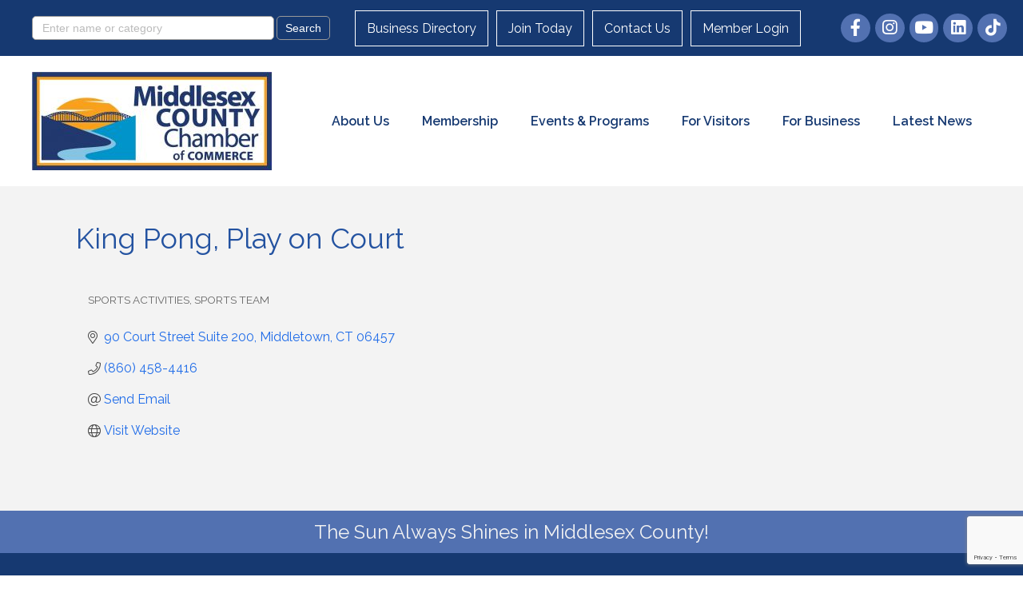

--- FILE ---
content_type: text/html; charset=utf-8
request_url: https://www.google.com/recaptcha/enterprise/anchor?ar=1&k=6LfI_T8rAAAAAMkWHrLP_GfSf3tLy9tKa839wcWa&co=aHR0cHM6Ly9idXNpbmVzcy5taWRkbGVzZXhjaGFtYmVyLmNvbTo0NDM.&hl=en&v=PoyoqOPhxBO7pBk68S4YbpHZ&size=invisible&anchor-ms=20000&execute-ms=30000&cb=il31rq3zfq9d
body_size: 48695
content:
<!DOCTYPE HTML><html dir="ltr" lang="en"><head><meta http-equiv="Content-Type" content="text/html; charset=UTF-8">
<meta http-equiv="X-UA-Compatible" content="IE=edge">
<title>reCAPTCHA</title>
<style type="text/css">
/* cyrillic-ext */
@font-face {
  font-family: 'Roboto';
  font-style: normal;
  font-weight: 400;
  font-stretch: 100%;
  src: url(//fonts.gstatic.com/s/roboto/v48/KFO7CnqEu92Fr1ME7kSn66aGLdTylUAMa3GUBHMdazTgWw.woff2) format('woff2');
  unicode-range: U+0460-052F, U+1C80-1C8A, U+20B4, U+2DE0-2DFF, U+A640-A69F, U+FE2E-FE2F;
}
/* cyrillic */
@font-face {
  font-family: 'Roboto';
  font-style: normal;
  font-weight: 400;
  font-stretch: 100%;
  src: url(//fonts.gstatic.com/s/roboto/v48/KFO7CnqEu92Fr1ME7kSn66aGLdTylUAMa3iUBHMdazTgWw.woff2) format('woff2');
  unicode-range: U+0301, U+0400-045F, U+0490-0491, U+04B0-04B1, U+2116;
}
/* greek-ext */
@font-face {
  font-family: 'Roboto';
  font-style: normal;
  font-weight: 400;
  font-stretch: 100%;
  src: url(//fonts.gstatic.com/s/roboto/v48/KFO7CnqEu92Fr1ME7kSn66aGLdTylUAMa3CUBHMdazTgWw.woff2) format('woff2');
  unicode-range: U+1F00-1FFF;
}
/* greek */
@font-face {
  font-family: 'Roboto';
  font-style: normal;
  font-weight: 400;
  font-stretch: 100%;
  src: url(//fonts.gstatic.com/s/roboto/v48/KFO7CnqEu92Fr1ME7kSn66aGLdTylUAMa3-UBHMdazTgWw.woff2) format('woff2');
  unicode-range: U+0370-0377, U+037A-037F, U+0384-038A, U+038C, U+038E-03A1, U+03A3-03FF;
}
/* math */
@font-face {
  font-family: 'Roboto';
  font-style: normal;
  font-weight: 400;
  font-stretch: 100%;
  src: url(//fonts.gstatic.com/s/roboto/v48/KFO7CnqEu92Fr1ME7kSn66aGLdTylUAMawCUBHMdazTgWw.woff2) format('woff2');
  unicode-range: U+0302-0303, U+0305, U+0307-0308, U+0310, U+0312, U+0315, U+031A, U+0326-0327, U+032C, U+032F-0330, U+0332-0333, U+0338, U+033A, U+0346, U+034D, U+0391-03A1, U+03A3-03A9, U+03B1-03C9, U+03D1, U+03D5-03D6, U+03F0-03F1, U+03F4-03F5, U+2016-2017, U+2034-2038, U+203C, U+2040, U+2043, U+2047, U+2050, U+2057, U+205F, U+2070-2071, U+2074-208E, U+2090-209C, U+20D0-20DC, U+20E1, U+20E5-20EF, U+2100-2112, U+2114-2115, U+2117-2121, U+2123-214F, U+2190, U+2192, U+2194-21AE, U+21B0-21E5, U+21F1-21F2, U+21F4-2211, U+2213-2214, U+2216-22FF, U+2308-230B, U+2310, U+2319, U+231C-2321, U+2336-237A, U+237C, U+2395, U+239B-23B7, U+23D0, U+23DC-23E1, U+2474-2475, U+25AF, U+25B3, U+25B7, U+25BD, U+25C1, U+25CA, U+25CC, U+25FB, U+266D-266F, U+27C0-27FF, U+2900-2AFF, U+2B0E-2B11, U+2B30-2B4C, U+2BFE, U+3030, U+FF5B, U+FF5D, U+1D400-1D7FF, U+1EE00-1EEFF;
}
/* symbols */
@font-face {
  font-family: 'Roboto';
  font-style: normal;
  font-weight: 400;
  font-stretch: 100%;
  src: url(//fonts.gstatic.com/s/roboto/v48/KFO7CnqEu92Fr1ME7kSn66aGLdTylUAMaxKUBHMdazTgWw.woff2) format('woff2');
  unicode-range: U+0001-000C, U+000E-001F, U+007F-009F, U+20DD-20E0, U+20E2-20E4, U+2150-218F, U+2190, U+2192, U+2194-2199, U+21AF, U+21E6-21F0, U+21F3, U+2218-2219, U+2299, U+22C4-22C6, U+2300-243F, U+2440-244A, U+2460-24FF, U+25A0-27BF, U+2800-28FF, U+2921-2922, U+2981, U+29BF, U+29EB, U+2B00-2BFF, U+4DC0-4DFF, U+FFF9-FFFB, U+10140-1018E, U+10190-1019C, U+101A0, U+101D0-101FD, U+102E0-102FB, U+10E60-10E7E, U+1D2C0-1D2D3, U+1D2E0-1D37F, U+1F000-1F0FF, U+1F100-1F1AD, U+1F1E6-1F1FF, U+1F30D-1F30F, U+1F315, U+1F31C, U+1F31E, U+1F320-1F32C, U+1F336, U+1F378, U+1F37D, U+1F382, U+1F393-1F39F, U+1F3A7-1F3A8, U+1F3AC-1F3AF, U+1F3C2, U+1F3C4-1F3C6, U+1F3CA-1F3CE, U+1F3D4-1F3E0, U+1F3ED, U+1F3F1-1F3F3, U+1F3F5-1F3F7, U+1F408, U+1F415, U+1F41F, U+1F426, U+1F43F, U+1F441-1F442, U+1F444, U+1F446-1F449, U+1F44C-1F44E, U+1F453, U+1F46A, U+1F47D, U+1F4A3, U+1F4B0, U+1F4B3, U+1F4B9, U+1F4BB, U+1F4BF, U+1F4C8-1F4CB, U+1F4D6, U+1F4DA, U+1F4DF, U+1F4E3-1F4E6, U+1F4EA-1F4ED, U+1F4F7, U+1F4F9-1F4FB, U+1F4FD-1F4FE, U+1F503, U+1F507-1F50B, U+1F50D, U+1F512-1F513, U+1F53E-1F54A, U+1F54F-1F5FA, U+1F610, U+1F650-1F67F, U+1F687, U+1F68D, U+1F691, U+1F694, U+1F698, U+1F6AD, U+1F6B2, U+1F6B9-1F6BA, U+1F6BC, U+1F6C6-1F6CF, U+1F6D3-1F6D7, U+1F6E0-1F6EA, U+1F6F0-1F6F3, U+1F6F7-1F6FC, U+1F700-1F7FF, U+1F800-1F80B, U+1F810-1F847, U+1F850-1F859, U+1F860-1F887, U+1F890-1F8AD, U+1F8B0-1F8BB, U+1F8C0-1F8C1, U+1F900-1F90B, U+1F93B, U+1F946, U+1F984, U+1F996, U+1F9E9, U+1FA00-1FA6F, U+1FA70-1FA7C, U+1FA80-1FA89, U+1FA8F-1FAC6, U+1FACE-1FADC, U+1FADF-1FAE9, U+1FAF0-1FAF8, U+1FB00-1FBFF;
}
/* vietnamese */
@font-face {
  font-family: 'Roboto';
  font-style: normal;
  font-weight: 400;
  font-stretch: 100%;
  src: url(//fonts.gstatic.com/s/roboto/v48/KFO7CnqEu92Fr1ME7kSn66aGLdTylUAMa3OUBHMdazTgWw.woff2) format('woff2');
  unicode-range: U+0102-0103, U+0110-0111, U+0128-0129, U+0168-0169, U+01A0-01A1, U+01AF-01B0, U+0300-0301, U+0303-0304, U+0308-0309, U+0323, U+0329, U+1EA0-1EF9, U+20AB;
}
/* latin-ext */
@font-face {
  font-family: 'Roboto';
  font-style: normal;
  font-weight: 400;
  font-stretch: 100%;
  src: url(//fonts.gstatic.com/s/roboto/v48/KFO7CnqEu92Fr1ME7kSn66aGLdTylUAMa3KUBHMdazTgWw.woff2) format('woff2');
  unicode-range: U+0100-02BA, U+02BD-02C5, U+02C7-02CC, U+02CE-02D7, U+02DD-02FF, U+0304, U+0308, U+0329, U+1D00-1DBF, U+1E00-1E9F, U+1EF2-1EFF, U+2020, U+20A0-20AB, U+20AD-20C0, U+2113, U+2C60-2C7F, U+A720-A7FF;
}
/* latin */
@font-face {
  font-family: 'Roboto';
  font-style: normal;
  font-weight: 400;
  font-stretch: 100%;
  src: url(//fonts.gstatic.com/s/roboto/v48/KFO7CnqEu92Fr1ME7kSn66aGLdTylUAMa3yUBHMdazQ.woff2) format('woff2');
  unicode-range: U+0000-00FF, U+0131, U+0152-0153, U+02BB-02BC, U+02C6, U+02DA, U+02DC, U+0304, U+0308, U+0329, U+2000-206F, U+20AC, U+2122, U+2191, U+2193, U+2212, U+2215, U+FEFF, U+FFFD;
}
/* cyrillic-ext */
@font-face {
  font-family: 'Roboto';
  font-style: normal;
  font-weight: 500;
  font-stretch: 100%;
  src: url(//fonts.gstatic.com/s/roboto/v48/KFO7CnqEu92Fr1ME7kSn66aGLdTylUAMa3GUBHMdazTgWw.woff2) format('woff2');
  unicode-range: U+0460-052F, U+1C80-1C8A, U+20B4, U+2DE0-2DFF, U+A640-A69F, U+FE2E-FE2F;
}
/* cyrillic */
@font-face {
  font-family: 'Roboto';
  font-style: normal;
  font-weight: 500;
  font-stretch: 100%;
  src: url(//fonts.gstatic.com/s/roboto/v48/KFO7CnqEu92Fr1ME7kSn66aGLdTylUAMa3iUBHMdazTgWw.woff2) format('woff2');
  unicode-range: U+0301, U+0400-045F, U+0490-0491, U+04B0-04B1, U+2116;
}
/* greek-ext */
@font-face {
  font-family: 'Roboto';
  font-style: normal;
  font-weight: 500;
  font-stretch: 100%;
  src: url(//fonts.gstatic.com/s/roboto/v48/KFO7CnqEu92Fr1ME7kSn66aGLdTylUAMa3CUBHMdazTgWw.woff2) format('woff2');
  unicode-range: U+1F00-1FFF;
}
/* greek */
@font-face {
  font-family: 'Roboto';
  font-style: normal;
  font-weight: 500;
  font-stretch: 100%;
  src: url(//fonts.gstatic.com/s/roboto/v48/KFO7CnqEu92Fr1ME7kSn66aGLdTylUAMa3-UBHMdazTgWw.woff2) format('woff2');
  unicode-range: U+0370-0377, U+037A-037F, U+0384-038A, U+038C, U+038E-03A1, U+03A3-03FF;
}
/* math */
@font-face {
  font-family: 'Roboto';
  font-style: normal;
  font-weight: 500;
  font-stretch: 100%;
  src: url(//fonts.gstatic.com/s/roboto/v48/KFO7CnqEu92Fr1ME7kSn66aGLdTylUAMawCUBHMdazTgWw.woff2) format('woff2');
  unicode-range: U+0302-0303, U+0305, U+0307-0308, U+0310, U+0312, U+0315, U+031A, U+0326-0327, U+032C, U+032F-0330, U+0332-0333, U+0338, U+033A, U+0346, U+034D, U+0391-03A1, U+03A3-03A9, U+03B1-03C9, U+03D1, U+03D5-03D6, U+03F0-03F1, U+03F4-03F5, U+2016-2017, U+2034-2038, U+203C, U+2040, U+2043, U+2047, U+2050, U+2057, U+205F, U+2070-2071, U+2074-208E, U+2090-209C, U+20D0-20DC, U+20E1, U+20E5-20EF, U+2100-2112, U+2114-2115, U+2117-2121, U+2123-214F, U+2190, U+2192, U+2194-21AE, U+21B0-21E5, U+21F1-21F2, U+21F4-2211, U+2213-2214, U+2216-22FF, U+2308-230B, U+2310, U+2319, U+231C-2321, U+2336-237A, U+237C, U+2395, U+239B-23B7, U+23D0, U+23DC-23E1, U+2474-2475, U+25AF, U+25B3, U+25B7, U+25BD, U+25C1, U+25CA, U+25CC, U+25FB, U+266D-266F, U+27C0-27FF, U+2900-2AFF, U+2B0E-2B11, U+2B30-2B4C, U+2BFE, U+3030, U+FF5B, U+FF5D, U+1D400-1D7FF, U+1EE00-1EEFF;
}
/* symbols */
@font-face {
  font-family: 'Roboto';
  font-style: normal;
  font-weight: 500;
  font-stretch: 100%;
  src: url(//fonts.gstatic.com/s/roboto/v48/KFO7CnqEu92Fr1ME7kSn66aGLdTylUAMaxKUBHMdazTgWw.woff2) format('woff2');
  unicode-range: U+0001-000C, U+000E-001F, U+007F-009F, U+20DD-20E0, U+20E2-20E4, U+2150-218F, U+2190, U+2192, U+2194-2199, U+21AF, U+21E6-21F0, U+21F3, U+2218-2219, U+2299, U+22C4-22C6, U+2300-243F, U+2440-244A, U+2460-24FF, U+25A0-27BF, U+2800-28FF, U+2921-2922, U+2981, U+29BF, U+29EB, U+2B00-2BFF, U+4DC0-4DFF, U+FFF9-FFFB, U+10140-1018E, U+10190-1019C, U+101A0, U+101D0-101FD, U+102E0-102FB, U+10E60-10E7E, U+1D2C0-1D2D3, U+1D2E0-1D37F, U+1F000-1F0FF, U+1F100-1F1AD, U+1F1E6-1F1FF, U+1F30D-1F30F, U+1F315, U+1F31C, U+1F31E, U+1F320-1F32C, U+1F336, U+1F378, U+1F37D, U+1F382, U+1F393-1F39F, U+1F3A7-1F3A8, U+1F3AC-1F3AF, U+1F3C2, U+1F3C4-1F3C6, U+1F3CA-1F3CE, U+1F3D4-1F3E0, U+1F3ED, U+1F3F1-1F3F3, U+1F3F5-1F3F7, U+1F408, U+1F415, U+1F41F, U+1F426, U+1F43F, U+1F441-1F442, U+1F444, U+1F446-1F449, U+1F44C-1F44E, U+1F453, U+1F46A, U+1F47D, U+1F4A3, U+1F4B0, U+1F4B3, U+1F4B9, U+1F4BB, U+1F4BF, U+1F4C8-1F4CB, U+1F4D6, U+1F4DA, U+1F4DF, U+1F4E3-1F4E6, U+1F4EA-1F4ED, U+1F4F7, U+1F4F9-1F4FB, U+1F4FD-1F4FE, U+1F503, U+1F507-1F50B, U+1F50D, U+1F512-1F513, U+1F53E-1F54A, U+1F54F-1F5FA, U+1F610, U+1F650-1F67F, U+1F687, U+1F68D, U+1F691, U+1F694, U+1F698, U+1F6AD, U+1F6B2, U+1F6B9-1F6BA, U+1F6BC, U+1F6C6-1F6CF, U+1F6D3-1F6D7, U+1F6E0-1F6EA, U+1F6F0-1F6F3, U+1F6F7-1F6FC, U+1F700-1F7FF, U+1F800-1F80B, U+1F810-1F847, U+1F850-1F859, U+1F860-1F887, U+1F890-1F8AD, U+1F8B0-1F8BB, U+1F8C0-1F8C1, U+1F900-1F90B, U+1F93B, U+1F946, U+1F984, U+1F996, U+1F9E9, U+1FA00-1FA6F, U+1FA70-1FA7C, U+1FA80-1FA89, U+1FA8F-1FAC6, U+1FACE-1FADC, U+1FADF-1FAE9, U+1FAF0-1FAF8, U+1FB00-1FBFF;
}
/* vietnamese */
@font-face {
  font-family: 'Roboto';
  font-style: normal;
  font-weight: 500;
  font-stretch: 100%;
  src: url(//fonts.gstatic.com/s/roboto/v48/KFO7CnqEu92Fr1ME7kSn66aGLdTylUAMa3OUBHMdazTgWw.woff2) format('woff2');
  unicode-range: U+0102-0103, U+0110-0111, U+0128-0129, U+0168-0169, U+01A0-01A1, U+01AF-01B0, U+0300-0301, U+0303-0304, U+0308-0309, U+0323, U+0329, U+1EA0-1EF9, U+20AB;
}
/* latin-ext */
@font-face {
  font-family: 'Roboto';
  font-style: normal;
  font-weight: 500;
  font-stretch: 100%;
  src: url(//fonts.gstatic.com/s/roboto/v48/KFO7CnqEu92Fr1ME7kSn66aGLdTylUAMa3KUBHMdazTgWw.woff2) format('woff2');
  unicode-range: U+0100-02BA, U+02BD-02C5, U+02C7-02CC, U+02CE-02D7, U+02DD-02FF, U+0304, U+0308, U+0329, U+1D00-1DBF, U+1E00-1E9F, U+1EF2-1EFF, U+2020, U+20A0-20AB, U+20AD-20C0, U+2113, U+2C60-2C7F, U+A720-A7FF;
}
/* latin */
@font-face {
  font-family: 'Roboto';
  font-style: normal;
  font-weight: 500;
  font-stretch: 100%;
  src: url(//fonts.gstatic.com/s/roboto/v48/KFO7CnqEu92Fr1ME7kSn66aGLdTylUAMa3yUBHMdazQ.woff2) format('woff2');
  unicode-range: U+0000-00FF, U+0131, U+0152-0153, U+02BB-02BC, U+02C6, U+02DA, U+02DC, U+0304, U+0308, U+0329, U+2000-206F, U+20AC, U+2122, U+2191, U+2193, U+2212, U+2215, U+FEFF, U+FFFD;
}
/* cyrillic-ext */
@font-face {
  font-family: 'Roboto';
  font-style: normal;
  font-weight: 900;
  font-stretch: 100%;
  src: url(//fonts.gstatic.com/s/roboto/v48/KFO7CnqEu92Fr1ME7kSn66aGLdTylUAMa3GUBHMdazTgWw.woff2) format('woff2');
  unicode-range: U+0460-052F, U+1C80-1C8A, U+20B4, U+2DE0-2DFF, U+A640-A69F, U+FE2E-FE2F;
}
/* cyrillic */
@font-face {
  font-family: 'Roboto';
  font-style: normal;
  font-weight: 900;
  font-stretch: 100%;
  src: url(//fonts.gstatic.com/s/roboto/v48/KFO7CnqEu92Fr1ME7kSn66aGLdTylUAMa3iUBHMdazTgWw.woff2) format('woff2');
  unicode-range: U+0301, U+0400-045F, U+0490-0491, U+04B0-04B1, U+2116;
}
/* greek-ext */
@font-face {
  font-family: 'Roboto';
  font-style: normal;
  font-weight: 900;
  font-stretch: 100%;
  src: url(//fonts.gstatic.com/s/roboto/v48/KFO7CnqEu92Fr1ME7kSn66aGLdTylUAMa3CUBHMdazTgWw.woff2) format('woff2');
  unicode-range: U+1F00-1FFF;
}
/* greek */
@font-face {
  font-family: 'Roboto';
  font-style: normal;
  font-weight: 900;
  font-stretch: 100%;
  src: url(//fonts.gstatic.com/s/roboto/v48/KFO7CnqEu92Fr1ME7kSn66aGLdTylUAMa3-UBHMdazTgWw.woff2) format('woff2');
  unicode-range: U+0370-0377, U+037A-037F, U+0384-038A, U+038C, U+038E-03A1, U+03A3-03FF;
}
/* math */
@font-face {
  font-family: 'Roboto';
  font-style: normal;
  font-weight: 900;
  font-stretch: 100%;
  src: url(//fonts.gstatic.com/s/roboto/v48/KFO7CnqEu92Fr1ME7kSn66aGLdTylUAMawCUBHMdazTgWw.woff2) format('woff2');
  unicode-range: U+0302-0303, U+0305, U+0307-0308, U+0310, U+0312, U+0315, U+031A, U+0326-0327, U+032C, U+032F-0330, U+0332-0333, U+0338, U+033A, U+0346, U+034D, U+0391-03A1, U+03A3-03A9, U+03B1-03C9, U+03D1, U+03D5-03D6, U+03F0-03F1, U+03F4-03F5, U+2016-2017, U+2034-2038, U+203C, U+2040, U+2043, U+2047, U+2050, U+2057, U+205F, U+2070-2071, U+2074-208E, U+2090-209C, U+20D0-20DC, U+20E1, U+20E5-20EF, U+2100-2112, U+2114-2115, U+2117-2121, U+2123-214F, U+2190, U+2192, U+2194-21AE, U+21B0-21E5, U+21F1-21F2, U+21F4-2211, U+2213-2214, U+2216-22FF, U+2308-230B, U+2310, U+2319, U+231C-2321, U+2336-237A, U+237C, U+2395, U+239B-23B7, U+23D0, U+23DC-23E1, U+2474-2475, U+25AF, U+25B3, U+25B7, U+25BD, U+25C1, U+25CA, U+25CC, U+25FB, U+266D-266F, U+27C0-27FF, U+2900-2AFF, U+2B0E-2B11, U+2B30-2B4C, U+2BFE, U+3030, U+FF5B, U+FF5D, U+1D400-1D7FF, U+1EE00-1EEFF;
}
/* symbols */
@font-face {
  font-family: 'Roboto';
  font-style: normal;
  font-weight: 900;
  font-stretch: 100%;
  src: url(//fonts.gstatic.com/s/roboto/v48/KFO7CnqEu92Fr1ME7kSn66aGLdTylUAMaxKUBHMdazTgWw.woff2) format('woff2');
  unicode-range: U+0001-000C, U+000E-001F, U+007F-009F, U+20DD-20E0, U+20E2-20E4, U+2150-218F, U+2190, U+2192, U+2194-2199, U+21AF, U+21E6-21F0, U+21F3, U+2218-2219, U+2299, U+22C4-22C6, U+2300-243F, U+2440-244A, U+2460-24FF, U+25A0-27BF, U+2800-28FF, U+2921-2922, U+2981, U+29BF, U+29EB, U+2B00-2BFF, U+4DC0-4DFF, U+FFF9-FFFB, U+10140-1018E, U+10190-1019C, U+101A0, U+101D0-101FD, U+102E0-102FB, U+10E60-10E7E, U+1D2C0-1D2D3, U+1D2E0-1D37F, U+1F000-1F0FF, U+1F100-1F1AD, U+1F1E6-1F1FF, U+1F30D-1F30F, U+1F315, U+1F31C, U+1F31E, U+1F320-1F32C, U+1F336, U+1F378, U+1F37D, U+1F382, U+1F393-1F39F, U+1F3A7-1F3A8, U+1F3AC-1F3AF, U+1F3C2, U+1F3C4-1F3C6, U+1F3CA-1F3CE, U+1F3D4-1F3E0, U+1F3ED, U+1F3F1-1F3F3, U+1F3F5-1F3F7, U+1F408, U+1F415, U+1F41F, U+1F426, U+1F43F, U+1F441-1F442, U+1F444, U+1F446-1F449, U+1F44C-1F44E, U+1F453, U+1F46A, U+1F47D, U+1F4A3, U+1F4B0, U+1F4B3, U+1F4B9, U+1F4BB, U+1F4BF, U+1F4C8-1F4CB, U+1F4D6, U+1F4DA, U+1F4DF, U+1F4E3-1F4E6, U+1F4EA-1F4ED, U+1F4F7, U+1F4F9-1F4FB, U+1F4FD-1F4FE, U+1F503, U+1F507-1F50B, U+1F50D, U+1F512-1F513, U+1F53E-1F54A, U+1F54F-1F5FA, U+1F610, U+1F650-1F67F, U+1F687, U+1F68D, U+1F691, U+1F694, U+1F698, U+1F6AD, U+1F6B2, U+1F6B9-1F6BA, U+1F6BC, U+1F6C6-1F6CF, U+1F6D3-1F6D7, U+1F6E0-1F6EA, U+1F6F0-1F6F3, U+1F6F7-1F6FC, U+1F700-1F7FF, U+1F800-1F80B, U+1F810-1F847, U+1F850-1F859, U+1F860-1F887, U+1F890-1F8AD, U+1F8B0-1F8BB, U+1F8C0-1F8C1, U+1F900-1F90B, U+1F93B, U+1F946, U+1F984, U+1F996, U+1F9E9, U+1FA00-1FA6F, U+1FA70-1FA7C, U+1FA80-1FA89, U+1FA8F-1FAC6, U+1FACE-1FADC, U+1FADF-1FAE9, U+1FAF0-1FAF8, U+1FB00-1FBFF;
}
/* vietnamese */
@font-face {
  font-family: 'Roboto';
  font-style: normal;
  font-weight: 900;
  font-stretch: 100%;
  src: url(//fonts.gstatic.com/s/roboto/v48/KFO7CnqEu92Fr1ME7kSn66aGLdTylUAMa3OUBHMdazTgWw.woff2) format('woff2');
  unicode-range: U+0102-0103, U+0110-0111, U+0128-0129, U+0168-0169, U+01A0-01A1, U+01AF-01B0, U+0300-0301, U+0303-0304, U+0308-0309, U+0323, U+0329, U+1EA0-1EF9, U+20AB;
}
/* latin-ext */
@font-face {
  font-family: 'Roboto';
  font-style: normal;
  font-weight: 900;
  font-stretch: 100%;
  src: url(//fonts.gstatic.com/s/roboto/v48/KFO7CnqEu92Fr1ME7kSn66aGLdTylUAMa3KUBHMdazTgWw.woff2) format('woff2');
  unicode-range: U+0100-02BA, U+02BD-02C5, U+02C7-02CC, U+02CE-02D7, U+02DD-02FF, U+0304, U+0308, U+0329, U+1D00-1DBF, U+1E00-1E9F, U+1EF2-1EFF, U+2020, U+20A0-20AB, U+20AD-20C0, U+2113, U+2C60-2C7F, U+A720-A7FF;
}
/* latin */
@font-face {
  font-family: 'Roboto';
  font-style: normal;
  font-weight: 900;
  font-stretch: 100%;
  src: url(//fonts.gstatic.com/s/roboto/v48/KFO7CnqEu92Fr1ME7kSn66aGLdTylUAMa3yUBHMdazQ.woff2) format('woff2');
  unicode-range: U+0000-00FF, U+0131, U+0152-0153, U+02BB-02BC, U+02C6, U+02DA, U+02DC, U+0304, U+0308, U+0329, U+2000-206F, U+20AC, U+2122, U+2191, U+2193, U+2212, U+2215, U+FEFF, U+FFFD;
}

</style>
<link rel="stylesheet" type="text/css" href="https://www.gstatic.com/recaptcha/releases/PoyoqOPhxBO7pBk68S4YbpHZ/styles__ltr.css">
<script nonce="VMM2Ek-k4jp3p4G5kkvvzQ" type="text/javascript">window['__recaptcha_api'] = 'https://www.google.com/recaptcha/enterprise/';</script>
<script type="text/javascript" src="https://www.gstatic.com/recaptcha/releases/PoyoqOPhxBO7pBk68S4YbpHZ/recaptcha__en.js" nonce="VMM2Ek-k4jp3p4G5kkvvzQ">
      
    </script></head>
<body><div id="rc-anchor-alert" class="rc-anchor-alert"></div>
<input type="hidden" id="recaptcha-token" value="[base64]">
<script type="text/javascript" nonce="VMM2Ek-k4jp3p4G5kkvvzQ">
      recaptcha.anchor.Main.init("[\x22ainput\x22,[\x22bgdata\x22,\x22\x22,\[base64]/[base64]/MjU1Ong/[base64]/[base64]/[base64]/[base64]/[base64]/[base64]/[base64]/[base64]/[base64]/[base64]/[base64]/[base64]/[base64]/[base64]/[base64]\\u003d\x22,\[base64]\\u003d\\u003d\x22,\x22woXDm8Kjw6wLN2lddFPCkMKCw7gQZ8O2PWnDtsKrX0LCscO5w7JcVsKJFcKGY8KOGMK7wrRPwoTCkB4Lwq1Rw6vDkR5UwrzCvkYnwrrDol9QFsOfwr56w6HDnnXCpl8fwoPCicO/[base64]/[base64]/QcOhE8Kpw77DrMKcMgRpw5jDjsKzw6YcUsOOw7vCnwjCrMOGw6odw7bDuMKewqLCgcK8w4PDucKPw5dZw6jDocO/YEMGUcK2woTDisOyw5kEOCU9woNCXE3CgBTDusOYw6nCrcKzW8KVTBPDlH0Hwoorw4h0wpvCgwrDksOhbz/[base64]/Du2wyw6/ClcKjbCNGw69jw5Flw6fCrMKKw6LDm8OhYCl6woodwo5uRDTCgMKPw6YbwpY6w7VGbRzDhsKYBQEdIi/CncKIFMODwoDDrMOLTMKiwpEgDsKWwpQkwovCmcKoekhpwpgAw5xVwpQSw4vDlsK+c8KowrhgVyHCklUpw7ZEbRcMwpgsw7vDocO4w6TDpcOaw4kXwrJ2PnrDoMKqwqfDuF7CqsO7dMKywr3CucKne8K8OMOECyLDlMKwS1/[base64]/woDDpcKkFBnCs2fDk8KCVXwhcXA4Bx3CnsObAcOLwp12T8K6w6ZkF3rCoA3Cr2rCp1DCjcOwFjXDr8OBFcOFw7p5GcKuL07ChsOOJ3xkHsKPZnI1w5M1U8OFe3PDjMOVwpDCmztJZMKNUTstwqQJw5PCoMODLMKIAMONwqJ8wqrDlMK9w4/[base64]/[base64]/DvwjCjlzDuUrDsnbCmyLClsKTMsKnFMKjT8KudFbCsX9vwo3CsEEAA2k0BSnDi2jCiB7CqMKQVkhVwrp0wrJSw5rDo8OddUAVw6rCk8K7wr7Cl8Kewp/DlcOlUXbChxgQDMOKwo3DggMjwohzU2rCkB9jw5vCu8KoZQbCo8KwZMOawoXDljgOP8OgwrTCvRxqaMOVw5Ymw5NNwqvDvzzDqHkHHcOFwqECwrQ8wqwcXMOyXxzDm8Kuwp4zYcKxTMKgAmnDlcODAzEqw5w/w73DvMK+WjDCq8OlaMOHRsO6R8OZVMKbNsOhwp/CuVFEwrNadcOtcsKdw6tAw594JcOnYsKCYcO1asKiw7AhL0HCtFrCtcOBwpHDrcKvTcKFw6DDt8Krw7Z4NcKVHMO7w4UMwpFdw6d8wqBewqfDjMO7woLCjnt4GsKUG8Kywp5/w4jCv8Ojw4oXcX4CwqbDuBtDXCXDn3w6FMObw4ARwo3Dmh9pwrvCv3fDrcOrwrzDmcOlw6vCu8KdwoRCbsKfARjDtcOVC8KoJsKgw6cZwpPDlVJkw7XDiS5xwpzDqEldVjbDunHCqMKnwrzDo8OTw5tgT3J1w7/CnMOgfMKVw7wZwr/CtMOMwqTDgMK1OcKlw7jDkGl+w6QCelAMw7wNBsONUwEOw6Qtw7jDrW5kw6XDmsKvXTF9QDvDj3bCpMOPw4vDjMK2woJqXnhMwq/Co3jChcKWBHx4wp3Dh8Ksw60Ga0MQw4nDr2PCq8Kuwr0uHcK1Y8KmwpzDrnXCtsOnwqREwrERD8Ovw5o8V8KTw4fCm8K/wpbCqW7DhcOBwoxWw6kXwopnZMKbw5tzwrDCkUIlKWjDhcO2w5IMbWofw7bDrSzDgsO8w5IMw67CtgXDuFE/aU/DgEnCoEoCGnvDuCHCu8K0woDDncKrw6AJRcOlX8Ouw4LDiSDCp1TCgRjDoRnDuGHCg8Ozw7t6wottw7NoQSbCkMOgwqvDuMKgw6PDoH/Dg8KWw5RNI3YZwpY4w6BDSQDChMO9w7Yww5lZMw/[base64]/[base64]/woMLw6LCujI6WMKxw7UWwptOwqNFw7pww68LwpvDgcO2Ql7DoXhSaR3Con/CnDw0ewIqwogww47DuMOdwqkKesK8LA1UOcOOHMKKVcO9wp9EwqkKG8KCHx5nwrXCucKawpfDrDkJaDzClEFiYMKmQFHCvWHDkEXCoMKjW8OGw6fCgsONVsOQdkPDlcO+wrpjw4tIZsOmwqDDpTvCs8KsQz9MwpIxwrbCkFjDlivCpj0rwq5MNT/CocO+wrbDiMKNV8Ouwp7Ciz3DsBJbYQjCjhEud2ZQwp/Ck8OwesK5w6guw5zCrlPCpMOXMH7ClcOxw5PDgGwzwotLwofCrzDDvsOhwohawpFzCV3DrAPChcKxw5MSw6LCgcKJwr7Cg8KpMiYBw4XDjVhWeVnCscKyTsOIBsO+w6RzRsKVecKbwrFTH2hTJhlgwrjDpHTCkVkaUMOnaCvClsKAGm/Ds8KhCcOmwpBiOErDmRxuZWXCn3Yyw5ZSwr/DhTUpw5YxecKBWE5vQsKSw6lSw65wBExWGsOvwowXSsKyYsKXJcO2fRPCt8OGw64+w5zDncOFw4nDi8KCUizDt8KEN8OiDMKjBVvDtAnDvMOuw7fChcOvw6NAw7nDvsORw4XCkMOiel5nFsKpwq92w5TCjV5ZfyPDkWIJRsOCwp/DscKcw7hoXMKSGsOUaMKUw4zDsAdSAcO2w4XDvn/DnMOXZggowqDCqzYIBsOEUGvCncKfwpwXwqJFw4bDhjJrw4DDm8Oyw5zDnml3w5XDoMKOHEBkwqrCuMKsfMKxwqJyUWpXw5Fxwr7DuFMqwrrCnSF1Kj3DuQ/CqCHDp8KtLMOrwrEaXArCpjnDuiLCrD/[base64]/DpTvDkcKHwpEMVB4We1o/[base64]/DsMKrD8K2NMOzdMOUwoEWw4vDh2Vgw54aC8Ohw4DDlcKvRlcjwpPCtMOpU8K4S2wBwqNXcsOFwrdyOcKtNsOdwo8Qw6LCs0YeOsKzG8KlL2DDt8ORVcOQw6fCrApNBn9YCWspGS8hw4DDmytdXsONw4fDu8Oyw5fDisO0U8Ojwp/Dg8OHw7LDnwpoW8OpST3ClsO0w54Lwr/DscOCG8KXRT7DnBXCqHVtw7rCgsKWw71PaUMPFMO4G3XCmsOXwqDDnVpnfsOJVDnDpXNCwr/CkcKUcxXDmVtzw7fCuSPCtCt7I2LDjDF2H0Ujd8KLwq/DtDXDlMOUeF0FwoJNwoHCpmMsNcKvHF/[base64]/[base64]/DncKNw5Mrw6rDu17CgMO5QsKPGcKWw5vDrMOFw7BkwobCmhLCmMKywrrCrFHCgMOqDsOaEsKoQhzCr8KmRMK3O0hawo4dw4jCmhfCjsOow5AVw6E4BGopwr3DqMOpwrzDmMOZwo/CjcK2w5Inw5tSZMKhE8O4w4nDr8Okw5nDrsKrw5QFw7bCh3RbezR2fMOsw7dqw6zCuk7CpTTDtcKHw43DjAzCicKaw4ZKwpTCh3TCsDwPw5xyEMK/QsKmf0nDmsKzwrkOeMKMURM4TcKiwolww7fDh1rDi8OMw7gjNn44w51oYXIVw6QROMKhKmXCkcO2TDLCn8KSHsKiPgfCsV/CqsO5wqXCnsKVEH9yw45YwqZWI1gACsOAEcOXwq7CmsO6b3TDksODw64YwoEww60FwpPCqsKyUcOWw53CnkLDgGzCssOuJMK6GD0Uw63Dv8KwwonCkSVFw6fCoMK/[base64]/JErCgsOtHcKoA8O0wqVkwphETMKNw4nDoMOXWsO0WQ/[base64]/ClynDshPDisODw5IkworDpwJyFGFHw6zDhhHChxRgZmYgEcKRYsKOTCnDm8OJJzQdVxTCiFrDmMOYw4wQwr3Cj8KQwp4DwqAXw6fCrAHDs8KiQlrCmn/CgmcWwpXCkMKQw796WMKiw4nCp1Q8w7/[base64]/[base64]/w5thwo8LHkgtHcOrw6jCh03ChsKiQSPCu8K0DlcQwpliw69xFMKQZcO+wrs5wqbCs8O9w7Qqwopqw6geNSLDr3LCm8ONBndqw5jCgGLCmMOZwrxVL8KLw6jCrnxvVMKqO3HCjsOUV8KUw5h4w7kzw69/w5giEcOZQmU5wq5ww4/ClsKdSTMYw7XCpE42McKgw5XCpMO2w5w1d0LCqsKrfcO4MG3DjCjCiEHCv8KASC/DpTDCqUHDkMKcwpDCt2lODWoSWAAmRsKSSMK3wovCrmrDlmkrw4LDk0MdJUXDoQ/Cj8KDwqTCvjU8VsOxw60Hw5V0w7/DqMOCw7xGYMO7B3Yiwos8wprCisK0WnMqOhhAw41zwpxYwp7Cq2zDsMONwpcuf8KGwo3CvBLCmkrDiMOXZSjDikI4LzzCgcK5aW18VB3Dm8KAcw9IFMKhwqd3RcOPw5rCpU/DjnZ9w7kjPkl8wpU8WWXCsVXCuS/DgMOEw6rCknNpK0XCqW02w4zCvcKbYn92O03DqTY4d8K2wozClkXCr17CrsO9wrTDoSLClVnCqsOJworDvMKoZcO/wr9QATEBDTDCgAPCo0phwpDCucOcZCoAPsOgwo/CgG/CugRGwpLDizBNK8ONXgrCpTfCuMKkA8OgITnDv8OpUsK3H8K/woPDiBoEWjHDiTNqwrhvw5/[base64]/DscOZAsORdMKTwofDrR/CusO/AMO6EHcLwpLDunTCpcKAw67DnMKPQcOywoHDrVVGEcKRw6HDscKbdcOxw4fCtsOJPcKpwqxSw5BSQBQlesO/[base64]/cT9KeCIKdzPCtMO6wqPCuMO6esO4BHHCoTDDlsK5AsKJw4TDpigjLxZ6w5jDi8OeT2DDnMKwwo4WUcOEw5wYwojCrQPDlcOhagZ7NCZ7YsKXWCQ1w5PCjTzCslfCg3TChMKpw57DilheTjI5wo/Dj2lfw5pxwpBKNcKlYAbDvcOGX8KAwqoJZMKgw4bDncKNUjDChMKPwqxfw6DCqMOJTxx3PcK/wpbDvMKuwrU/[base64]/[base64]/CscOmw5LDpcOzdlR1ecKyJyrCrMOiw5o6PsK4w64Tw64sw7zCl8KeCGXCmMOCR3MAGMKew4gmSGtHKUHCoWPDlVQgwqh4w6VsNR9GEcOqwqYjJxvCjArCtVMTw5INUgvClsOKfWXDr8KnVgbCq8KMwqNHFkBzWQc/C1/[base64]/DvQV+M8Otwq7Dp8OiwpXCj8KvGT3DmE7DmsOmFMOOw4ZjVHYkYjnDhBldwr3Diyx1Q8OSwo/CisO2XH8vwqMnwo/DngzDjUE8wrw6aMO9KCxfw4/DtV/[base64]/DpsOQMVTDlcO0RcKmBgLCkAN+w7lgwpjCmRMIP8OtNiYOwpo6asKdwovDrUDCkGDCrjzDmcOUwr3Dk8OCXcKfNRwawoVtJWlpTsOVWHnCmMKWFsKvw4Y8GQfDkWIAXUfCgsKXw4IwW8Kxai5Uw6k5wpgXwo5nw5vCinrClcKePTcmYsKDX8KtQMOHbVh2w7/DvR8pwowbVhnDjMOUwpkjc3Ndw6F+wo3CoMKgDsKgIhVpIW3Ch8OGUMOVbcKeQ1UORkjDkcKfEsOnw5LDu3LDtldxUUzDnARLfV44w6/DqRnDhAzCsGLCisOkwrXDoMOqBcKiPMO8wpFIG1JaWsK6wo3CvsKoZMO8K15UA8OQwrFlwqjDr35mwq/DtsOIwpQCwrRww7XCmwTDpUTDkmzCo8KhS8KiSQhQw5LDhVbDoUwxcUTCmwfCg8OJwojDlsOwTE9ZwoTDnMKXb0rCmsOnw79ow59QY8KGLsOSLsKNwrdLXcOYwrZywpvDrGpVABxWFcKlw6NuMcOIazYhE3B6TcKJQcOWwqw6w5d3wo5zU8O7MMKCF8OUVU/CigZrw68bw77CnMKTYRRsasKDwpM1N3nDtH7CqATDsCNMDjLCvCsbRsKhNMKhEwjDhcKbwqHDgV7Dr8K8wqdUXj8MwrpUwq/DvHdlw6HCh0MlUmfDt8KdaGcawod/[base64]/w5RTPHt2HsKQwrXCsRczOU/[base64]/CtznDo1MUw5QvBMOHwojDp8Kpw6/DpgPDnwoKMcKQZzxqw4jDgcKxT8KGw6BWw7xlwqHDpGLCp8O9EsOTEnJSwrJnw6cmR1kwwplTw4HCgj4aw50BfMOmw5nDr8OcwopNRcOlVShtwqE3VMOAw4bDoTrDmlsVC15PwoI1wpbDjMO8w7/DpsKdw6XDocK7dMO2wrfCoH0aGMKwYcOiwrJiw5bCv8OAI0rDgMKrGAHCr8O5cMOPCy1hw73DljDDpVTDmMOnwqvDlMK/UkF8I8Kww79qXFdXwoXDq2UgbsKTw4nCn8KtFXvDpDN/ZzzCnw7DtMKkwoDCqhnClcKBw6jCkFnCjiPCsUsGacOROScVJEXDhAFbcnMFwoXCmMOYE3tEUDjCisOkwrcoRQojWQvCmsOGwo3CucKxw5HDsxHCo8O2w5fDiQdTwq7DpMOJw5/[base64]/DplrDgxpnw7LCsMK2BUrCm2AJYw3CnsOhb8KqFFfDgj/DjcKkA8KuG8OBw7/DsVUNw7DDg8KfKgMWw7TDvQrDn0tfwrZ5wrXDpUFMMw7ChBnChh4adX3DmyPDp3nClhnDtCUJJQZpa2LDmhkKM08jw5pyd8KaXHlfUB7DhUNtwrtsXcO9K8KndF5PQ8OuwrTCr2ZjVsKWTcObdcOEw544w61lw7nCg2MkwpZmwozDtBfCrMOVDnXCqhg/w6zCscORw5Bvw7Vmw5ZdHsK5wp4Yw4PDoVrDv3IRYBl9wpTCjMK/[base64]/[base64]/wqsgw6PDj8OLDcK5wqLCgsKxbQMKwp3CinDCsiPCrUPCkQ/CsDHCrXMCU0U+wo1hwrbDtVd4woXCpsOpwofDq8Olw6QVwqwgR8K6woANdEY/w6IhGMOHwok7wogvCmJVw6kGeQDCl8OFOSp+wqfDvyDDnsKUwovDosKbw6rDgcKbKcKJRMKywo4HLF1vdiHCt8K5d8OSTcKHPMK2wr3DsgLCn3/[base64]/DqcOCAGDCrC/[base64]/N8K/S8O2wprDnEAcbVjDuMKRAHnCmGU7csOJwpTDpMODa0vDgj7CmcKcDsKuJkrDpcKYFMO5w5zCoT9uwrHDvsOdIMKUPMORworDpndaHiLCjhrDtkIow5VDw5TDocKyWsKPesKHwrBKO3VYwq/CqMKEw7fCv8OrwrYjMRtOG8OpLcKowpt4cElfwop4w7HDvsKew4oWwrDDuBF8wrjCs0Ibw6XDksOlJHrDv8Oewp1Hw7/DkD7CoGfDl8KHw6FEwonCqm7DsMOrw7AvYcOJEVTDksKOw4NqA8KdJMKEw5Bew4YOIcOswqt3w70uAknCrhBXwoVLYCfCpSl0fCjCsw3Djm4Zwqc9w6XDpUBqeMO/dcKvOSbDocK1woDCpRUjwqzDvsK3BMKqBsOdfn0/w7bDm8KgQsOkw6Itwr1gw6PCtQTCjncPWlgKc8Oiw4YCEsOswq/CqMKiw7ApaR9lwr/DtSfChsK7Wh9kWkXCnBPCkBkNbg8rw6XDuDZGJcKoG8KqNBfDkMOJw7TCuUrDr8OYSBXDtMKiwoI5w4A6f2ZJdDfCr8O+SsOTKn9DDsKgw613wrHCpSfDmWBgwojDo8OwXcKUK1/DnQ9Tw4hdwpfDr8K/S1nCnWdRMsOzwpbDssOjHsO4w4PCtnfDjk8OQcKaMCpRTsONaMKAw4ktw6kBwqXCmsK5w4zCklwiw6LCvw9RWsOLw7kzEcKjYhwHS8Ogw6bDpcOSw4rCkXrClsKQwofDmVDCuHHCqj7CjMKsJnLCuCvCsx7DoxU/wr1tw5Nvwr7Djg0vwqfCpFhKw7vDoDfCtEjClBzDm8KSw5pow63DrcKLSEPCi1zDpDNBJHnDoMOCwpbCvsOhGsKDw7EAwpjDmxwIw5HCoWFObMKUw4zCq8KnFMK4wpsPwobClMOLWMKVwr/ChBrCgsONHWNaLxNywp3CozHCssOtw6J6w6fDl8K5wpfCp8Orw4ABfH0lwrwJwpRLKjwSacKMJXfCnTddCcKBwqY2wrdOw5rCp1vCgMKSZwfDl8Kewo58wqEAGcOuwqvCkVRwT8K8wo5DKFvCohNQw6/[base64]/w4/ClMOWJxbDnsOUXMKOw6vDtQnCg8KvGBd1woAJw63DhsKhw6ByC8KZQWzDoMKrw6LCqF3DpcOsecOQwq9bMiYtDwgoGCFVwprCicK3UXhDw5PDrhQqwrRveMKvw6nCpsKuw5bCqFo+UD5LUjpVUkRqw7jDkTg3WsKDw5sKwqnDlzUmf8OsJcKtQMKzwqnChsO/WUEHDQzDmUxwaMO+BWbDmCMZwqvDocKFRMKhwqHDsGrCosKHwqpMwqpqFcKNw7/DsMOew6ZSw5zDk8KAwrnDuy/CtzzCuUHCqcKRw5rDuUnCjMOrwqfDu8KOAHoBwrdLw6J4MsOHU1fCkcO/[base64]/JzlAecK7MsOKY8KSAlR7dMK1w4XCh1XDqMOTwq9hO8KvIVAYQcOkwrbCtMOGYsO9w6MfJcORw6INZkPDoU/DkcOjwrxnQ8Oow4dpChx5woQlAcOwHcOrw7Q9SMKaFxQlwr/CrcKAwrpew6rDr8K3AEDCtXTDqnADfMKgw58BwpPCr00OQEchFWF/wqYsIh5KKcO+ZF8YCCfDlMOpL8KPw4PDgcOmw4rClCUdM8KEwrLDnRcAH8Otw556OUXClSBUNEYSw5HDncOxw43DvXfDrTNvCcK0emo0wqzDrANlwoLCvjzDqnUqwr7CiSMfKz/[base64]/DkRbCocKYJcKdw4dzw4LDpSIDQSfCkcKXPBhuW8OgGiFqNEHDvwnDh8O0w7HDjzo0Ez0fNwXCjMOlZsKuaBouwopedcKXwqp2IMO6CcO3wodBGFxWwofDkMOySwzDrMKEw7Vdw5HDpcKbw5jDvlrDksOzwrZqHsKXaHjCucOGw6vDgwZ/KMOFw7hJwprCtz0Zw5TDqcKDwo7DmcKBw68zw6nCvsOKwqNCASFKIFccNQ7CoRkWBTsuYXcVwrI4wp1fMMOowptQZA3DpsOQM8KVwoU/w40lw4nCrcKpZQFRDHXDjkY6w5vDiAM1w5zDg8OxH8KbAiHDm8O2TV7DqGMIekXDi8Kfw69rZcO1wqUMw6JtwpNow4LDusKtIMOUwqYgw5EqQ8OjfMKCw7/DgsKIDW9Nw53Cimwbf2pkUcKSTyVTwpXDrEPDmy87ScKQTMKmYn/CvVvDkcO+w6vCjsK8w4UeZgDCtjdUw4dvCTBWD8KiQBx2FE3DjzVJHxJDaHo7U2UKLBHDuhwUBMKbw6BLw7HClMOyCcOcw4MTw79PL3vClcO6wrxvHxHCkhtFwr/DtcKrI8OXwox1JMKvwrHDlsO0w7HDvRLCn8Kaw6BpYB3DoMKka8KGJ8KiZE9nGhwILSfCp8Obw4XCpQrDgsKBwpJBfcO9wrtoCMOoe8OmLcOnCw/DqA7DkcOvSGHCgMOwO3Z9CcO/KBAYTcKtMnvDu8K0w4oSw7HCrcK1wrwBwo8YwoHDqFXCkWPCjsKmI8KiBzvCjMKTFWPCvsKwNMOhw6U+w6FGa3EHw4YSP1fDhcK2wonDq3dmw7FoYMKNYMOLL8KBw4xILgouwqHDt8KiXsKlw7/CrsKEPFEUPMK9w6nCt8OIw6rClsKnTGPCicOLw7vCsWPDtC/[base64]/QDRwRcKjZgNTGW9AL8K8RVPCmDXDmQZ1VXPCrWgAwr15wohww5PCscKpwo/[base64]/[base64]/CkQ/Cr8KZwp0owqXCuDfDnQfCjmdDesOgA2XCkwnDiDrCscOswrgZw6PCn8OQaiDDrmZjw71DTsK2E0bDliwnQmHDqcKBdWlzwq9Aw5R7woovwoVlQcKsDMOdw4MawpEDKMKHSsO3wo9Ow6HDmVxlwpJwwrDDicOlw4/CkAljw4nCp8O8OMKxw6XCu8KKw546VS8SDMOIEMOYJhAVwrsYDcOzwrTDsQ4/KgDCmsKDw7B4MMKJRVPDssOKP0dzwrRMw4XDjFHDkllSDi3CiMKndMKywpoGSgVwBgYvWsKxwqN3JcOad8KlQicAw57Cj8KBwqQkJ37Clj/CosKxEBFgRMKuOzDCrVzCrUVYQWY3w5rDucKZwpbDgF/DnMO4w5EzL8Klwr7CtlrCisK5V8Krw7lCFsK9wrnDknrDmCbDicK5w6vCnkbDicK4GsK7w7HCmWQnKMKVwqd6ccOeQGw2X8Ouw5wTwpB8wrnDi0sMwrbDjFZ2NCQpPMOyMCQ6SwbDoQAPWg1SZxocZWDChR/DnRLCjhLDrsK6cTbCkSHDs19qw6PDuFYmwrcxw7rDkFfDsX9TUEHCgEgJwobDpmXDocKcV0bDvmZsw61jO2nCvMK2wqBXw5bDvxAIXlgcwq0oCsKNLnzCq8Obw6c0eMKHR8KSw707wplZwopBw67CosKjXiLCgB/DucOGVMKHwrBOw4bDj8OTw7HDnSDCo3DDvGEYF8K0wpsRwqArw51EX8OCWsO9w4/[base64]/wqLDoVvCs8Ocw5jChcKFw6DDhMOPw4lPwr3DrAHDtnRcwr3DlSzDhsOmJQAFcjnDvw3CqFlRW2tIwp/Ck8OJwqHCqcKBAMO6Xxgiw4Qiw5p4w7rDr8KNw7BSE8OYQFU8EMOEw6wzw5AuYR9uw4cYVsOlwoAEwqLCncO2w6wvwo7Dv8OkasOKecKXbcKew7/DscKJwrAdYT45VXVEIcKCw7PCpsKmwqDCtcKow4xMwqdKL0ofLhbCvCZRw70AJcKywpHCtyPDosKwfh/DlsKvwr7ClsKWesOww6vDtsONwqnCvEnCuVM4wp7CoMOgwrUnwrwPw7fCsMOiwqQFUcKqGMKuXMO6w6XDrH0Yanobw4/CjDY0wrTCnsOzw6pEKMOVw7tQw7fCpMKSwoRuwoAxOixcMsKVw4dRwr41ZEvCjsKeHQNlwqsgC0zDiMOIw5NKIMK3wrPDllsywpNwwrTCvk3DrT5Cw4PDmgQtAF9cDHJzWcK8wq4Kw5wUXcOww7E/[base64]/[base64]/Cs8OYdz4vw4R3wqY4wooSwq8VLC1aw5bDhMO+w5jCjMKDwr9YdQxcwopTcXPCmMOiwonCj8KNwr8/w709LW96KgdzWVx3woRgw4zCgcKAwqrCihHDiMKYw7PDgD9Bw5hqw4VSw6jDkTjDo8Khw7nCsMOAw47CsUcdccKlSsKxw5xNPcKfwpXDlsOqKMO/F8KuwqzCk1Efw51qwrvDscKHIMOMBkfChMKGw41hw5LCh8ONw5PDuyU/[base64]/CVdywpfDqjTCqcOtw7PCtAjDg8OMAsOKLcK/w5EoY3snw4l+wqwwbSHDuTPCr2DDk3XCnhPCp8KrBsOtw7kIwrTDvW7DhcOlwrNZw5/DrMOLU2dAEsKabcKuw4BewowVw5AQD2fDtR7DiMOoVi3CscOeXBZqw50pNcKHw6I2wo1WamJLw4DDvzvComHDocKHQcOHPXjChxJEQMKow5rDusOVwq/[base64]/DksOKwpd3GcODwqXDoMO4w57DtMKEUsOdwr9sw4Erwr7CvMO5wrbDgcKtwo3DhMOTwp7Cgx09FljCjsKLXsKtYBRxw5d0w6LCgsK5w5nClG/CjMK5w57ChF5idmhUEQ/CnRLCmMOLw6FlwooDL8KywovCg8OWw5Yjw759w7YawrN8w7xoEcO4MMKuF8O0S8KXwoQtAsKQeMOtwo/DtynCusOdBVrCv8OOw7o6wrY7VBQPQzbCm35FwoXCj8O0V2UrwqHCuiXDnyIzTsOWf0VePzMGK8O3WXNrY8OTFMODB1nDjcKPMkzDlcKxwpcMS2DClcKZwpzDkWfDuGXDnFZew6rCocKtDMOgAMO/ZE/DsMOCRcKTwqDCnCfCvRpswofCmsKSw6jCimvDhSfDmMO7G8KDRXpsLMKNw6HCgcKBwpYdw5jCvMOkVsKDwq0zwqAhLBHDi8KKwosPCjIwwpcDBEXChizCpVrCnEhKwqcYcsOrwovDhDhwwqd0PXbDhB7CucKMQFRXwq8lcsKDwrstYsKVw4YyM3PCs1rCvw18wq/CqcKQw6k/w7l8KR/[base64]/WMO3bSLDgHjCqGfDhx3CkBLDjAchfMKga8Kiw4BaejQRR8KZwqnCtiozWsKzw75xXcK5LMO5wpMtwrwlwocFw4PDsHfCpcOkbcK9E8OuRwzDtMKtw6ZUA3bDli5nw4hCw5/Dv3UGw5E3XBR5bkHCqQsUGcKUdMK+w6hvcMOmw7vCrsOuwq8BBiLCoMK/w4XDlcKxecKmDg1jFVQgwrYPw74vw7lnw6zCvgDCrsKzw7MowrRQDcOQcSHCujcWwpbCv8OnwrXCrXTCh308XsKtYsKgGMOlZcK1HFXCpiMbJjscUErDsht1wqLCkMOWQ8KZwrAsYMObJMKFAcKeFHhJRX5vCjPDiF4IwqJ7w4/[base64]/Cu01vw6s4amF2Zm/Cg8Osw4nCr8KVw6IqPR/[base64]/Cuw3DosKkXcKgYAcEw7cpZWHClE9lwoE3w6fDssKta0LCrknDlMKFV8Kya8Obw6Mrd8OlJMKLSVTCuS95LsOSwojCriIKw5DDtsOxbsK7FMK+Qnd/wowvw6h3w49YOXYqJkbCgwvDj8OIUyxGw7fCvcOTw7PDhhxHwpMxw5LDg0/Ds2MQw53CucKdBsO+GsK4w5twAcKawpIPwpjDssKEcQABesKpN8Kew5HCkk8Ww4towpbCum/DmUoxccKowroRwoY2DXLDvsOldmLDsGdORMOfFFjDhkPCqmfDuwRRJsKoLsKlwrHDnsKbw5jDvMKMQMKAw6LCtFPCjFTDs3smwrpnw4U+wo1IZ8OXw7/[base64]/DoMOpw6B1PMO9GiPCocK5I1JRwpfDmsOYwq7Dg0LCm3RQw7EFV8K7JsOifSM2wqPCrxjDmsO5BH3DtENrwqvCuMKOwq0MKMOIa1zDk8KWd3fClkdtQcOGBMK5wo/CncK7SMKEPMOpM394wpLCiMKVwpHDlcKgJWLDgsOYw5Y2BcKsw6PCrMKCw6pMMiXDlMKNECAJWS3DssKFw5bCrsKUeVIKVMKQAMOXwr8bwodbXG/DscOhwpUswpDCs03CqGfCt8KlUsK0fT9nAMOSwq5fwrTDkhLDicOvcsO7Yw/[base64]/w79pwoEEXnnDkQfDpcKaw6zDtcKPZMO5RGZtPT7CgMKNQg/DnwlQwoPCrntkw64bIUtOeiN8wr7ChMK6fDgAwpjDkV9Mw4xcw4LCpMOcJhzDlcKsw4DDkGLDg0ZAw6PCq8OAEsKfwonDjsOxw5RXwrRoBcO/GsKeGcODwqnCtcKNw5nCmmrDvhDCr8OGZMK2wq3DtMOaT8K7wql7QTrCvDHDr0NswprCmzltwpLCu8OpKcOJeMOOLxHDjW/[base64]/[base64]/[base64]/[base64]/DFUQI8ONY8OcMcOKesKKWFkGw7wNw4LDt8KdMMOLRMOlwqUYAMOCwqM+w4vCuMOEwqRKw4YSwqnCnBA/RR7Cl8OVYcKtwpbDv8KfK8K/ecOLc1nDrMK7w5DDlBR0wobCt8KQL8Oiw7E9GcOow7/CoyweFwEOwogXe3zDl3Nuw73DisKAwrEsw4HDuMO0wpPDssK+FXHClkPCmQ/ClsKawqMfTcOFcMO4wrB3Ak/Cj0vCrCcvwrlVBAjCiMKlw4TDviEuBzgZwqtcw79BwoZ+ZQzDvUDDoFZowrRjwrkiw40hw6vDqnTDmsKBwrPDocKISwc7w7fDvl7Ds8KDwp/CijbCh2kKSHpsw7nDrh3Dlz5LCsOcIcO0w4E/O8OOw67CksKTI8OIDHljEAxGF8KPc8K3w7Jgbl3DrsOHwqcIVH86woRxDVXCpTDDpFcIw5jCh8K/Ei/CuCMsU8ONOsOQw5vDtj0Aw5pvw63CqR1qIMOxwpDCncOzwq/[base64]/DuSPDplkOLEfDicOCwqJLw6J6MMOlw6vDlsOawonCocOgwoLCu8KFAsOUwo7Diz/ChcOUwrszZ8K5LWV0wrjCp8OSw5TChjLCnm1Mw6PDmnozw4Npw7zCsMOxMzTCvsOLw6pVwp7Cg1IJQB/Dim3DssOzw6bCq8KnHsKnw7trHMKTw4fCp8OJaQ7DokLCtVB0wpTDuA3CvcKqNTdDeGDCgcOHG8KzfwHChBjCqMO1woYuwqvCsgbDmENbw5TDjX3ClifDmcOycMKUwrfDnUMzC0/DgGU5KMOLJMOoTF9sIXjDo2s7RkDCkRcLw7R8wq/DuMOuZcOZwoLCmsKZwrLCkH00B8O4RnXChy8nw77Co8K1clsrVsKFwqQXw70vLAHDtsK9d8KBaEPCrWTDhMKGw7NCNHICX1Nvw7lZwqduwpTDtcKIw43CmDHCtgF1aMKjw4MoCjrCoMOOwqZtLidjwpQJbsKJKQ3CqygZw7PDkBPCnkc7ZG8vBWfDjlQlwo/DpcK0OU5nZcK7w7t3GcOkw7rCjxMLOk5BSMO3cMO1wpHDi8OFw5cEw5PDnBjCusKjwpgnw49Sw60YB0zDvUsKw6nCrHTDmcKuZcK7wpsVwr7CicK7O8OfTMKhwp9iVFfCniRuAsKae8OYTsKdwqpTdmHDmcK/S8KJw4bCpMOowpNpeBcqw4/DicOdBMOpw5YKPGHDljrCr8OjA8O+DGkqw43Dh8KkwrxiQcO8w4FyDcOSwpBvHMKHwpplT8KbeyxvwpIZw6fCj8Kcw5/[base64]/EmXClWIkEkhjDH4Kw7Iaw7/Cv3rCnsOLwr/DvFIKw7zCq08Twq7CowknLSjCqD3Dp8O8w6IEw7jCnMOfwqjDvsKxw6VWQQorfcKtK2Zpwo3CscOILMOPHcOcBcKWw6bCpSonAsOgdcO+wqBnw4bDhCrDgiTDgcKNwpzCrnxFO8KmK2F/CA7Cp8KEwqMuw7XCisKuZHXCmxMHMcOFw6t7wr4xwq05wobDv8KBMVrDpcK/w6nCgUzCl8O5dsOpwrVlw5XDp3vChsKaJMKAT3hHE8OCwrDDmEprZMK5ZMOrwpF7WsOvfhciKMORIcOZw6zCgjlGbkoOw7PCmsKyb1/CjMK8w73DtUTCkHTDlxHDqD0xwp7Dr8KVw5nDiBQUDF1CwpxqYMK0wrgWwoPDgDDDly3DqFNHdnrCtsK2w6rDsMOvVB3DrH/CnHDDmi/CksKpbcKiDcO1wr5MEMOfw4V+acKQw7I/csOxw49gYFFCc2fClsOGExLCgRbDqXHDuAjDvktNeMKrOVYDw5nCusK1w4Mkw6pUOsOgAgPDsT7ChMKxw5ttRkbDo8OAwqoaMsOewo7CtcKZb8OQwoDCugguwp/[base64]/ChA7DmcOhwrldw7hONsKUPxDDvVQ1NMKxIwV6w6fDtMOXU8KVBF4Bw6UvA3HChsKQajzDlG9pwovCpcKBw7I6w5LCn8KCaMOYM0fCuFLDj8KWw6nDqzkawqDDu8KSwpLDkDV7wo52w6l2V8O6IcO3wp/DuWlRw5wSwrnDsnY4wobDksOVVi3DpsO0JsOAGUYlIlLCm3Fnwr7DjMOlWsOMwr3CpcOSEFwrw5xAw6FMcMOhIsKDHzIkNsOfSGIVw58XLMOSw4LCjGIZVcKNRsOCKMKbw5cnwoY5wpDDo8Oyw4LClgoPQTbCusK2w5wxw6AvHALDox3DrsKJJyjDpsK/wrvCpcKiw6zDiT0LUkcuw5J/wpjCjsKgwq0pB8ObwqjDrhtyw4TCs3PDuDfDtcKUw4g1woh3PmJqwrc0R8OVwoJxeHPCikrDulBWwpQfwrhrCxTDlB/DocKVwo92cMOqwo/[base64]/[base64]/Drk/[base64]/CjU4jwqfDiFLCgsKrw5MAw6onBMKoH309woXDgQ3DvW7DnwfDr1bCmMKALWl5wqgZw6bCohrCjMO+w7knwrpQDcOXwrjDg8KewozCgTItwoTDrcOlLwAewoXCoyZWN1Ql\x22],null,[\x22conf\x22,null,\x226LfI_T8rAAAAAMkWHrLP_GfSf3tLy9tKa839wcWa\x22,0,null,null,null,1,[21,125,63,73,95,87,41,43,42,83,102,105,109,121],[1017145,275],0,null,null,null,null,0,null,0,null,700,1,null,0,\[base64]/76lBhnEnQkZnOKMAhnM8xEZ\x22,0,0,null,null,1,null,0,0,null,null,null,0],\x22https://business.middlesexchamber.com:443\x22,null,[3,1,1],null,null,null,1,3600,[\x22https://www.google.com/intl/en/policies/privacy/\x22,\x22https://www.google.com/intl/en/policies/terms/\x22],\x22Op85NwLH0BqYqq5eOUMq2sMToOMXIfLleFJQHLYw4+M\\u003d\x22,1,0,null,1,1768961680580,0,0,[224,46],null,[32,73],\x22RC-Ocx-AYT9ecNTsw\x22,null,null,null,null,null,\x220dAFcWeA5zRgGcjPn2O3_W92jftqetfTqxfWpj89DUggDG-sQKuXjDtblV6mz1TWwm-os7dedfIuIPEURrvTq-pnX3EgHUuPun2A\x22,1769044480535]");
    </script></body></html>